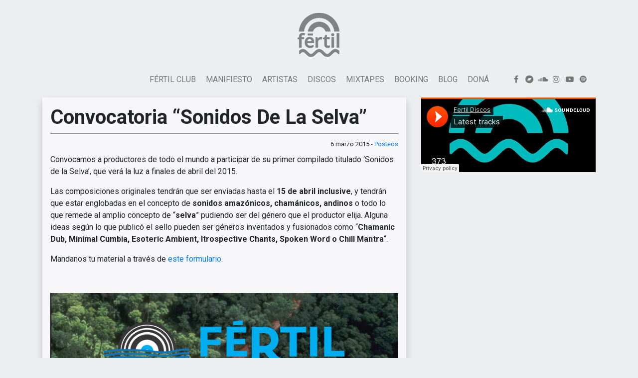

--- FILE ---
content_type: text/html; charset=UTF-8
request_url: https://fertildiscos.com/convocatoria-productores-fertil/
body_size: 14860
content:
<!DOCTYPE html>
<html lang="es-AR">

<head>
    <link rel="profile" href="http://gmpg.org/xfn/11" />
    <meta charset="UTF-8" />
    <meta http-equiv="X-UA-Compatible" content="IE=edge">
    <meta name="viewport" content="width=device-width, initial-scale=1">
    <title>Convocatoria &quot;Sonidos De La Selva&quot; - Fértil Discos</title>
    <link href="https://fonts.googleapis.com/css?family=Roboto:400,400i,700,700i" rel="stylesheet">
    <link rel="icon" type="image/png" href="https://fertildiscos.com/wp-content/themes/fertil/assets/images/fertil-logo-grey.png">
    <meta name='robots' content='index, follow, max-image-preview:large, max-snippet:-1, max-video-preview:-1' />
	<style>img:is([sizes="auto" i], [sizes^="auto," i]) { contain-intrinsic-size: 3000px 1500px }</style>
	
	<!-- This site is optimized with the Yoast SEO plugin v25.1 - https://yoast.com/wordpress/plugins/seo/ -->
	<meta name="description" content="Convocamos a productores para participar de nuestro compilado llamado &#039;Sonidos de la Selva&#039;." />
	<link rel="canonical" href="https://fertildiscos.com/convocatoria-productores-fertil/" />
	<meta property="og:locale" content="es_ES" />
	<meta property="og:type" content="article" />
	<meta property="og:title" content="Convocatoria &quot;Sonidos De La Selva&quot; - Fértil Discos" />
	<meta property="og:description" content="Convocamos a productores para participar de nuestro compilado llamado &#039;Sonidos de la Selva&#039;." />
	<meta property="og:url" content="https://fertildiscos.com/convocatoria-productores-fertil/" />
	<meta property="og:site_name" content="Fértil Discos" />
	<meta property="article:publisher" content="https://www.facebook.com/Fertildiscos/" />
	<meta property="article:author" content="https://www.facebook.com/Fertildiscos/" />
	<meta property="article:published_time" content="2015-03-06T11:40:02+00:00" />
	<meta property="og:image" content="https://fertildiscos.com/wp-content/uploads/2015/03/fondofertil1.jpg" />
	<meta property="og:image:width" content="960" />
	<meta property="og:image:height" content="639" />
	<meta property="og:image:type" content="image/jpeg" />
	<meta name="author" content="Fertil Discos" />
	<meta name="twitter:card" content="summary_large_image" />
	<meta name="twitter:creator" content="@fertildiscos" />
	<meta name="twitter:site" content="@fertildiscos" />
	<meta name="twitter:label1" content="Escrito por" />
	<meta name="twitter:data1" content="Fertil Discos" />
	<meta name="twitter:label2" content="Tiempo de lectura" />
	<meta name="twitter:data2" content="1 minuto" />
	<script type="application/ld+json" class="yoast-schema-graph">{"@context":"https://schema.org","@graph":[{"@type":"WebPage","@id":"https://fertildiscos.com/convocatoria-productores-fertil/","url":"https://fertildiscos.com/convocatoria-productores-fertil/","name":"Convocatoria \"Sonidos De La Selva\" - Fértil Discos","isPartOf":{"@id":"https://fertildiscos.com/#website"},"primaryImageOfPage":{"@id":"https://fertildiscos.com/convocatoria-productores-fertil/#primaryimage"},"image":{"@id":"https://fertildiscos.com/convocatoria-productores-fertil/#primaryimage"},"thumbnailUrl":"https://fertildiscos.com/wp-content/uploads/2015/03/fondofertil1.jpg","datePublished":"2015-03-06T11:40:02+00:00","author":{"@id":"https://fertildiscos.com/#/schema/person/951e20839d28f4c37da5fcb91c4ac183"},"description":"Convocamos a productores para participar de nuestro compilado llamado 'Sonidos de la Selva'.","breadcrumb":{"@id":"https://fertildiscos.com/convocatoria-productores-fertil/#breadcrumb"},"inLanguage":"es-AR","potentialAction":[{"@type":"ReadAction","target":["https://fertildiscos.com/convocatoria-productores-fertil/"]}]},{"@type":"ImageObject","inLanguage":"es-AR","@id":"https://fertildiscos.com/convocatoria-productores-fertil/#primaryimage","url":"https://fertildiscos.com/wp-content/uploads/2015/03/fondofertil1.jpg","contentUrl":"https://fertildiscos.com/wp-content/uploads/2015/03/fondofertil1.jpg","width":960,"height":639},{"@type":"BreadcrumbList","@id":"https://fertildiscos.com/convocatoria-productores-fertil/#breadcrumb","itemListElement":[{"@type":"ListItem","position":1,"name":"Home","item":"https://fertildiscos.com/"},{"@type":"ListItem","position":2,"name":"Nuevos Lanzamientos","item":"https://fertildiscos.com/nuevos-lanzamientos/"},{"@type":"ListItem","position":3,"name":"Convocatoria &#8220;Sonidos De La Selva&#8221;"}]},{"@type":"WebSite","@id":"https://fertildiscos.com/#website","url":"https://fertildiscos.com/","name":"Fértil Discos","description":"Estado de música permanente","potentialAction":[{"@type":"SearchAction","target":{"@type":"EntryPoint","urlTemplate":"https://fertildiscos.com/?s={search_term_string}"},"query-input":{"@type":"PropertyValueSpecification","valueRequired":true,"valueName":"search_term_string"}}],"inLanguage":"es-AR"},{"@type":"Person","@id":"https://fertildiscos.com/#/schema/person/951e20839d28f4c37da5fcb91c4ac183","name":"Fertil Discos","image":{"@type":"ImageObject","inLanguage":"es-AR","@id":"https://fertildiscos.com/#/schema/person/image/","url":"https://secure.gravatar.com/avatar/7a56b4d67720feb3e0383828ac684085b0405c3ecf108e19b19b8391595f80a7?s=96&d=mm&r=g","contentUrl":"https://secure.gravatar.com/avatar/7a56b4d67720feb3e0383828ac684085b0405c3ecf108e19b19b8391595f80a7?s=96&d=mm&r=g","caption":"Fertil Discos"},"description":"Sello que investiga los cruces entre las músicas populares Latinoamericanas y las nuevas tecnologías. Electrónica Orgánica / Folklore Digital","sameAs":["https://fertildiscos.com/","https://www.facebook.com/Fertildiscos/","https://www.instagram.com/fertil_discos","https://www.youtube.com/c/FertilDiscos","https://soundcloud.com/fertildiscos"]}]}</script>
	<!-- / Yoast SEO plugin. -->


<link rel='dns-prefetch' href='//maxcdn.bootstrapcdn.com' />
<link rel="alternate" type="application/rss+xml" title="Fértil Discos &raquo; Convocatoria &#8220;Sonidos De La Selva&#8221; RSS de los comentarios" href="https://fertildiscos.com/convocatoria-productores-fertil/feed/" />
<link rel='stylesheet' id='wp-block-library-css' href='https://fertildiscos.com/wp-includes/css/dist/block-library/style.min.css?ver=6.8.1' type='text/css' media='all' />
<style id='classic-theme-styles-inline-css' type='text/css'>
/*! This file is auto-generated */
.wp-block-button__link{color:#fff;background-color:#32373c;border-radius:9999px;box-shadow:none;text-decoration:none;padding:calc(.667em + 2px) calc(1.333em + 2px);font-size:1.125em}.wp-block-file__button{background:#32373c;color:#fff;text-decoration:none}
</style>
<style id='global-styles-inline-css' type='text/css'>
:root{--wp--preset--aspect-ratio--square: 1;--wp--preset--aspect-ratio--4-3: 4/3;--wp--preset--aspect-ratio--3-4: 3/4;--wp--preset--aspect-ratio--3-2: 3/2;--wp--preset--aspect-ratio--2-3: 2/3;--wp--preset--aspect-ratio--16-9: 16/9;--wp--preset--aspect-ratio--9-16: 9/16;--wp--preset--color--black: #000000;--wp--preset--color--cyan-bluish-gray: #abb8c3;--wp--preset--color--white: #ffffff;--wp--preset--color--pale-pink: #f78da7;--wp--preset--color--vivid-red: #cf2e2e;--wp--preset--color--luminous-vivid-orange: #ff6900;--wp--preset--color--luminous-vivid-amber: #fcb900;--wp--preset--color--light-green-cyan: #7bdcb5;--wp--preset--color--vivid-green-cyan: #00d084;--wp--preset--color--pale-cyan-blue: #8ed1fc;--wp--preset--color--vivid-cyan-blue: #0693e3;--wp--preset--color--vivid-purple: #9b51e0;--wp--preset--gradient--vivid-cyan-blue-to-vivid-purple: linear-gradient(135deg,rgba(6,147,227,1) 0%,rgb(155,81,224) 100%);--wp--preset--gradient--light-green-cyan-to-vivid-green-cyan: linear-gradient(135deg,rgb(122,220,180) 0%,rgb(0,208,130) 100%);--wp--preset--gradient--luminous-vivid-amber-to-luminous-vivid-orange: linear-gradient(135deg,rgba(252,185,0,1) 0%,rgba(255,105,0,1) 100%);--wp--preset--gradient--luminous-vivid-orange-to-vivid-red: linear-gradient(135deg,rgba(255,105,0,1) 0%,rgb(207,46,46) 100%);--wp--preset--gradient--very-light-gray-to-cyan-bluish-gray: linear-gradient(135deg,rgb(238,238,238) 0%,rgb(169,184,195) 100%);--wp--preset--gradient--cool-to-warm-spectrum: linear-gradient(135deg,rgb(74,234,220) 0%,rgb(151,120,209) 20%,rgb(207,42,186) 40%,rgb(238,44,130) 60%,rgb(251,105,98) 80%,rgb(254,248,76) 100%);--wp--preset--gradient--blush-light-purple: linear-gradient(135deg,rgb(255,206,236) 0%,rgb(152,150,240) 100%);--wp--preset--gradient--blush-bordeaux: linear-gradient(135deg,rgb(254,205,165) 0%,rgb(254,45,45) 50%,rgb(107,0,62) 100%);--wp--preset--gradient--luminous-dusk: linear-gradient(135deg,rgb(255,203,112) 0%,rgb(199,81,192) 50%,rgb(65,88,208) 100%);--wp--preset--gradient--pale-ocean: linear-gradient(135deg,rgb(255,245,203) 0%,rgb(182,227,212) 50%,rgb(51,167,181) 100%);--wp--preset--gradient--electric-grass: linear-gradient(135deg,rgb(202,248,128) 0%,rgb(113,206,126) 100%);--wp--preset--gradient--midnight: linear-gradient(135deg,rgb(2,3,129) 0%,rgb(40,116,252) 100%);--wp--preset--font-size--small: 13px;--wp--preset--font-size--medium: 20px;--wp--preset--font-size--large: 36px;--wp--preset--font-size--x-large: 42px;--wp--preset--spacing--20: 0.44rem;--wp--preset--spacing--30: 0.67rem;--wp--preset--spacing--40: 1rem;--wp--preset--spacing--50: 1.5rem;--wp--preset--spacing--60: 2.25rem;--wp--preset--spacing--70: 3.38rem;--wp--preset--spacing--80: 5.06rem;--wp--preset--shadow--natural: 6px 6px 9px rgba(0, 0, 0, 0.2);--wp--preset--shadow--deep: 12px 12px 50px rgba(0, 0, 0, 0.4);--wp--preset--shadow--sharp: 6px 6px 0px rgba(0, 0, 0, 0.2);--wp--preset--shadow--outlined: 6px 6px 0px -3px rgba(255, 255, 255, 1), 6px 6px rgba(0, 0, 0, 1);--wp--preset--shadow--crisp: 6px 6px 0px rgba(0, 0, 0, 1);}:where(.is-layout-flex){gap: 0.5em;}:where(.is-layout-grid){gap: 0.5em;}body .is-layout-flex{display: flex;}.is-layout-flex{flex-wrap: wrap;align-items: center;}.is-layout-flex > :is(*, div){margin: 0;}body .is-layout-grid{display: grid;}.is-layout-grid > :is(*, div){margin: 0;}:where(.wp-block-columns.is-layout-flex){gap: 2em;}:where(.wp-block-columns.is-layout-grid){gap: 2em;}:where(.wp-block-post-template.is-layout-flex){gap: 1.25em;}:where(.wp-block-post-template.is-layout-grid){gap: 1.25em;}.has-black-color{color: var(--wp--preset--color--black) !important;}.has-cyan-bluish-gray-color{color: var(--wp--preset--color--cyan-bluish-gray) !important;}.has-white-color{color: var(--wp--preset--color--white) !important;}.has-pale-pink-color{color: var(--wp--preset--color--pale-pink) !important;}.has-vivid-red-color{color: var(--wp--preset--color--vivid-red) !important;}.has-luminous-vivid-orange-color{color: var(--wp--preset--color--luminous-vivid-orange) !important;}.has-luminous-vivid-amber-color{color: var(--wp--preset--color--luminous-vivid-amber) !important;}.has-light-green-cyan-color{color: var(--wp--preset--color--light-green-cyan) !important;}.has-vivid-green-cyan-color{color: var(--wp--preset--color--vivid-green-cyan) !important;}.has-pale-cyan-blue-color{color: var(--wp--preset--color--pale-cyan-blue) !important;}.has-vivid-cyan-blue-color{color: var(--wp--preset--color--vivid-cyan-blue) !important;}.has-vivid-purple-color{color: var(--wp--preset--color--vivid-purple) !important;}.has-black-background-color{background-color: var(--wp--preset--color--black) !important;}.has-cyan-bluish-gray-background-color{background-color: var(--wp--preset--color--cyan-bluish-gray) !important;}.has-white-background-color{background-color: var(--wp--preset--color--white) !important;}.has-pale-pink-background-color{background-color: var(--wp--preset--color--pale-pink) !important;}.has-vivid-red-background-color{background-color: var(--wp--preset--color--vivid-red) !important;}.has-luminous-vivid-orange-background-color{background-color: var(--wp--preset--color--luminous-vivid-orange) !important;}.has-luminous-vivid-amber-background-color{background-color: var(--wp--preset--color--luminous-vivid-amber) !important;}.has-light-green-cyan-background-color{background-color: var(--wp--preset--color--light-green-cyan) !important;}.has-vivid-green-cyan-background-color{background-color: var(--wp--preset--color--vivid-green-cyan) !important;}.has-pale-cyan-blue-background-color{background-color: var(--wp--preset--color--pale-cyan-blue) !important;}.has-vivid-cyan-blue-background-color{background-color: var(--wp--preset--color--vivid-cyan-blue) !important;}.has-vivid-purple-background-color{background-color: var(--wp--preset--color--vivid-purple) !important;}.has-black-border-color{border-color: var(--wp--preset--color--black) !important;}.has-cyan-bluish-gray-border-color{border-color: var(--wp--preset--color--cyan-bluish-gray) !important;}.has-white-border-color{border-color: var(--wp--preset--color--white) !important;}.has-pale-pink-border-color{border-color: var(--wp--preset--color--pale-pink) !important;}.has-vivid-red-border-color{border-color: var(--wp--preset--color--vivid-red) !important;}.has-luminous-vivid-orange-border-color{border-color: var(--wp--preset--color--luminous-vivid-orange) !important;}.has-luminous-vivid-amber-border-color{border-color: var(--wp--preset--color--luminous-vivid-amber) !important;}.has-light-green-cyan-border-color{border-color: var(--wp--preset--color--light-green-cyan) !important;}.has-vivid-green-cyan-border-color{border-color: var(--wp--preset--color--vivid-green-cyan) !important;}.has-pale-cyan-blue-border-color{border-color: var(--wp--preset--color--pale-cyan-blue) !important;}.has-vivid-cyan-blue-border-color{border-color: var(--wp--preset--color--vivid-cyan-blue) !important;}.has-vivid-purple-border-color{border-color: var(--wp--preset--color--vivid-purple) !important;}.has-vivid-cyan-blue-to-vivid-purple-gradient-background{background: var(--wp--preset--gradient--vivid-cyan-blue-to-vivid-purple) !important;}.has-light-green-cyan-to-vivid-green-cyan-gradient-background{background: var(--wp--preset--gradient--light-green-cyan-to-vivid-green-cyan) !important;}.has-luminous-vivid-amber-to-luminous-vivid-orange-gradient-background{background: var(--wp--preset--gradient--luminous-vivid-amber-to-luminous-vivid-orange) !important;}.has-luminous-vivid-orange-to-vivid-red-gradient-background{background: var(--wp--preset--gradient--luminous-vivid-orange-to-vivid-red) !important;}.has-very-light-gray-to-cyan-bluish-gray-gradient-background{background: var(--wp--preset--gradient--very-light-gray-to-cyan-bluish-gray) !important;}.has-cool-to-warm-spectrum-gradient-background{background: var(--wp--preset--gradient--cool-to-warm-spectrum) !important;}.has-blush-light-purple-gradient-background{background: var(--wp--preset--gradient--blush-light-purple) !important;}.has-blush-bordeaux-gradient-background{background: var(--wp--preset--gradient--blush-bordeaux) !important;}.has-luminous-dusk-gradient-background{background: var(--wp--preset--gradient--luminous-dusk) !important;}.has-pale-ocean-gradient-background{background: var(--wp--preset--gradient--pale-ocean) !important;}.has-electric-grass-gradient-background{background: var(--wp--preset--gradient--electric-grass) !important;}.has-midnight-gradient-background{background: var(--wp--preset--gradient--midnight) !important;}.has-small-font-size{font-size: var(--wp--preset--font-size--small) !important;}.has-medium-font-size{font-size: var(--wp--preset--font-size--medium) !important;}.has-large-font-size{font-size: var(--wp--preset--font-size--large) !important;}.has-x-large-font-size{font-size: var(--wp--preset--font-size--x-large) !important;}
:where(.wp-block-post-template.is-layout-flex){gap: 1.25em;}:where(.wp-block-post-template.is-layout-grid){gap: 1.25em;}
:where(.wp-block-columns.is-layout-flex){gap: 2em;}:where(.wp-block-columns.is-layout-grid){gap: 2em;}
:root :where(.wp-block-pullquote){font-size: 1.5em;line-height: 1.6;}
</style>
<link rel='stylesheet' id='contact-form-7-css' href='https://fertildiscos.com/wp-content/plugins/contact-form-7/includes/css/styles.css?ver=6.0' type='text/css' media='all' />
<link rel='stylesheet' id='general-css' href='https://fertildiscos.com/wp-content/themes/fertil/assets/css/style.css?20190624&#038;ver=6.8.1' type='text/css' media='all' />
<link rel='stylesheet' id='font-awesome-4-7-css' href='//maxcdn.bootstrapcdn.com/font-awesome/4.7.0/css/font-awesome.min.css?ver=6.8.1' type='text/css' media='all' />
<style id='akismet-widget-style-inline-css' type='text/css'>

			.a-stats {
				--akismet-color-mid-green: #357b49;
				--akismet-color-white: #fff;
				--akismet-color-light-grey: #f6f7f7;

				max-width: 350px;
				width: auto;
			}

			.a-stats * {
				all: unset;
				box-sizing: border-box;
			}

			.a-stats strong {
				font-weight: 600;
			}

			.a-stats a.a-stats__link,
			.a-stats a.a-stats__link:visited,
			.a-stats a.a-stats__link:active {
				background: var(--akismet-color-mid-green);
				border: none;
				box-shadow: none;
				border-radius: 8px;
				color: var(--akismet-color-white);
				cursor: pointer;
				display: block;
				font-family: -apple-system, BlinkMacSystemFont, 'Segoe UI', 'Roboto', 'Oxygen-Sans', 'Ubuntu', 'Cantarell', 'Helvetica Neue', sans-serif;
				font-weight: 500;
				padding: 12px;
				text-align: center;
				text-decoration: none;
				transition: all 0.2s ease;
			}

			/* Extra specificity to deal with TwentyTwentyOne focus style */
			.widget .a-stats a.a-stats__link:focus {
				background: var(--akismet-color-mid-green);
				color: var(--akismet-color-white);
				text-decoration: none;
			}

			.a-stats a.a-stats__link:hover {
				filter: brightness(110%);
				box-shadow: 0 4px 12px rgba(0, 0, 0, 0.06), 0 0 2px rgba(0, 0, 0, 0.16);
			}

			.a-stats .count {
				color: var(--akismet-color-white);
				display: block;
				font-size: 1.5em;
				line-height: 1.4;
				padding: 0 13px;
				white-space: nowrap;
			}
		
</style>
<script type="text/javascript" src="https://fertildiscos.com/wp-includes/js/jquery/jquery.min.js?ver=3.7.1" id="jquery-core-js"></script>
<link rel="https://api.w.org/" href="https://fertildiscos.com/wp-json/" /><link rel="alternate" title="JSON" type="application/json" href="https://fertildiscos.com/wp-json/wp/v2/posts/662" /><link rel="EditURI" type="application/rsd+xml" title="RSD" href="https://fertildiscos.com/xmlrpc.php?rsd" />
<meta name="generator" content="WordPress 6.8.1" />
<link rel='shortlink' href='https://fertildiscos.com/?p=662' />
<link rel="alternate" title="oEmbed (JSON)" type="application/json+oembed" href="https://fertildiscos.com/wp-json/oembed/1.0/embed?url=https%3A%2F%2Ffertildiscos.com%2Fconvocatoria-productores-fertil%2F" />
<link rel="alternate" title="oEmbed (XML)" type="text/xml+oembed" href="https://fertildiscos.com/wp-json/oembed/1.0/embed?url=https%3A%2F%2Ffertildiscos.com%2Fconvocatoria-productores-fertil%2F&#038;format=xml" />
<noscript><style>.lazyload[data-src]{display:none !important;}</style></noscript><style>.lazyload{background-image:none !important;}.lazyload:before{background-image:none !important;}</style><link rel="icon" href="https://fertildiscos.com/wp-content/uploads/2025/05/cropped-ISO-FERTIL-color-inv-2-32x32.jpg" sizes="32x32" />
<link rel="icon" href="https://fertildiscos.com/wp-content/uploads/2025/05/cropped-ISO-FERTIL-color-inv-2-192x192.jpg" sizes="192x192" />
<link rel="apple-touch-icon" href="https://fertildiscos.com/wp-content/uploads/2025/05/cropped-ISO-FERTIL-color-inv-2-180x180.jpg" />
<meta name="msapplication-TileImage" content="https://fertildiscos.com/wp-content/uploads/2025/05/cropped-ISO-FERTIL-color-inv-2-270x270.jpg" />
</head>

<body class="wp-singular post-template-default single single-post postid-662 single-format-standard wp-theme-fertil">
    <nav class="navbar navbar-expand-md navbar-light bg-faded">
        <div class="container mx-auto row">
            <div class="col-6 offset-3">
                <a class="navbar-brand" href="https://fertildiscos.com">
                    <img src="[data-uri]" alt="Fértil Discos" data-src="https://fertildiscos.com/wp-content/themes/fertil/assets/images/fertil-logo-grey.png" decoding="async" class="lazyload" data-eio-rwidth="92" data-eio-rheight="92" /><noscript><img src="https://fertildiscos.com/wp-content/themes/fertil/assets/images/fertil-logo-grey.png" alt="Fértil Discos" data-eio="l" /></noscript>
                </a>
            </div>
            <div class="col-3">
                <button class="navbar-toggler navbar-toggler-right" type="button" data-toggle="collapse" data-target="#navbarResponsive" aria-controls="navbarResponsive" aria-expanded="false" aria-label="Toggle navigation">
                    <span class="navbar-toggler-icon"></span>
                </button>
            </div>
        </div>
        <div class="collapse navbar-collapse" id="navbarResponsive">
            <div class="container mx-auto row">
                <div class="col-lg-8 offset-lg-2">
                    <ul id="menu-menu-encabezado-espanol" class="navbar-nav mr-auto"><li id="menu-item-1727" class="menu-item menu-item-type-custom menu-item-object-custom nav-item"><a title="FÉRTIL CLUB" href="https://tickets.latangente.com.ar/musica/fertil-club_2" class="nav-link">FÉRTIL CLUB</a></li>
<li id="menu-item-653" class="menu-item menu-item-type-post_type menu-item-object-page nav-item"><a title="MANIFIESTO" href="https://fertildiscos.com/sobre/" class="nav-link">MANIFIESTO</a></li>
<li id="menu-item-676" class="menu-item menu-item-type-custom menu-item-object-custom nav-item"><a title="ARTISTAS" href="http://fertildiscos.com/artist" class="nav-link">ARTISTAS</a></li>
<li id="menu-item-709" class="menu-item menu-item-type-taxonomy menu-item-object-work-category nav-item"><a title="DISCOS" href="https://fertildiscos.com/work-category/discos/" class="nav-link">DISCOS</a></li>
<li id="menu-item-659" class="menu-item menu-item-type-taxonomy menu-item-object-post_tag nav-item"><a title="MIXTAPES" href="https://fertildiscos.com/tag/mixtape/" class="nav-link">MIXTAPES</a></li>
<li id="menu-item-655" class="menu-item menu-item-type-post_type menu-item-object-page nav-item"><a title="BOOKING" href="https://fertildiscos.com/contacto/" class="nav-link">BOOKING</a></li>
<li id="menu-item-1393" class="menu-item menu-item-type-taxonomy menu-item-object-category nav-item"><a title="BLOG" href="https://fertildiscos.com/category/blog/" class="nav-link">BLOG</a></li>
<li id="menu-item-1632" class="menu-item menu-item-type-custom menu-item-object-custom nav-item"><a title="DONÁ" href="https://donaronline.org/germinar-ong/tu-donacion-recupera-la-biodiversidad-de-los-ecosistemas" class="nav-link">DONÁ</a></li>
</ul>                </div>
                <div id="header-social" class="col-lg-2">
                    <div class="d-lg-flex justify-content-between align-items-center h-100">
                        <a href="https://www.facebook.com/fertildiscos" target="_blank" rel="noopener noreferrer">
                            <i class="fa fa-fw fa-facebook" aria-hidden="true"></i>
                        </a>
                        <a href="https://fertildiscos.bandcamp.com" target="_blank" rel="noopener noreferrer">
                            <i class="fa fa-fw fa-bandcamp" aria-hidden="true"></i>
                        </a>
                        <a href="https://www.soundcloud.com/fertildiscos" target="_blank" rel="noopener noreferrer">
                            <i class="fa fa-fw fa-soundcloud" aria-hidden="true"></i>
                        </a>
                        <a href="https://www.instagram.com/fertil_discos/" target="_blank" rel="noopener noreferrer">
                            <i class="fa fa-fw fa-instagram" aria-hidden="true"></i>
                        </a>
                        <a href="https://www.youtube.com/channel/UCCe9L_P4M9FdAA76KWHYN3Q" target="_blank" rel="noopener noreferrer">
                            <i class="fa fa-fw fa-youtube-play" aria-hidden="true"></i>
                        </a>
                        <a href="https://open.spotify.com/playlist/3ksM6HQ6IBAemQDmdZs2GN?si=Cz4VrbHCSeOIEIbQYMmf2Q" target="_blank" rel="noopener noreferrer">
                            <i class="fa fa-fw fa-spotify" aria-hidden="true"></i>
                        </a>
                    </div>
                </div>
            </div>
        </div>
    </nav>
    <div id="main-container" class="container">
        <div class="row">
	<main class="col-md-8">
		<article id="post-662" class="solid-bg post-662 post type-post status-publish format-standard has-post-thumbnail hentry category-posteos tag-convocatoria tag-fertil-discos tag-sonidos-de-la-selva">
			<h1 class="mb-2">Convocatoria &#8220;Sonidos De La Selva&#8221;</h1>
			<div class="row mb-2">
				<div class="col-8">
									</div>
				<div class="col-4 text-right">
					<small>
						<time pubdate itemprop="datePublished" datetime="2015-03-06T11:40:02-03:00" content="2015-03-06T11:40:02-03:00">
			            6 marzo 2015			        </time> - <a href="https://fertildiscos.com/category/posteos/" rel="category tag">Posteos</a></small>
				</div>
			</div>
			<p>Convocamos a productores de todo el mundo a participar de su primer compilado titulado &#8216;Sonidos de la Selva&#8217;, que verá la luz a finales de abril del 2015.</p>
<p>Las composiciones originales tendrán que ser enviadas hasta el <strong>15 de abril inclusive</strong>, y tendrán que estar englobadas en el concepto de <strong>sonidos amazónicos, chamánicos, andinos</strong> o todo lo que remede al amplio concepto de &#8220;<strong>selva</strong>&#8221; pudiendo ser del género que el productor elija. Alguna ideas según lo que publicó el sello pueden ser géneros inventados y fusionados como &#8220;<strong>Chamanic Dub, Minimal Cumbia, Esoteric Ambient, Itrospective Chants, Spoken Word o Chill Mantra</strong>&#8220;.</p>
<p>Mandanos tu material a través de <a title="Contacto" href="https://fertildiscos.com/contacto/" target="_blank">este formulario</a>.</p>
<p>&nbsp;</p>
<p><a href="https://fertildiscos.com/wp-content/uploads/2015/03/fertil-convocatoria.png"><img fetchpriority="high" decoding="async" class="size-full wp-image-116 aligncenter lazyload" src="[data-uri]" alt="fertil-convocatoria" width="768" height="512"   data-src="https://fertildiscos.com/wp-content/uploads/2015/03/fertil-convocatoria.png" data-srcset="https://fertildiscos.com/wp-content/uploads/2015/03/fertil-convocatoria.png 768w, https://fertildiscos.com/wp-content/uploads/2015/03/fertil-convocatoria-300x200.png 300w" data-sizes="auto" data-eio-rwidth="768" data-eio-rheight="512" /><noscript><img fetchpriority="high" decoding="async" class=" size-full wp-image-116 aligncenter" src="https://fertildiscos.com/wp-content/uploads/2015/03/fertil-convocatoria.png" alt="fertil-convocatoria" width="768" height="512" srcset="https://fertildiscos.com/wp-content/uploads/2015/03/fertil-convocatoria.png 768w, https://fertildiscos.com/wp-content/uploads/2015/03/fertil-convocatoria-300x200.png 300w" sizes="(max-width: 768px) 100vw, 768px" data-eio="l" /></noscript></a></p>
<p>&nbsp;</p>
<p>&nbsp;</p>
<p><span style="line-height: 1.5;"> </span></p>
		</article>
		<div class="mt-5">
			
<!-- You can start editing here. -->

	<h3 id="comments">
		Una respuesta a &#8220;Convocatoria &#8220;Sonidos De La Selva&#8221;&#8221;	</h3>

	<div class="navigation">
		<div class="alignleft"></div>
		<div class="alignright"></div>
	</div>

	<ol class="commentlist">
			<li class="comment even thread-even depth-1" id="comment-3">
				<div id="div-comment-3" class="comment-body">
				<div class="comment-author vcard">
			<img alt='' src="[data-uri]"  class="avatar avatar-32 photo avatar-default lazyload" height='32' width='32' decoding='async' data-src="https://secure.gravatar.com/avatar/?s=32&d=mm&r=g" data-srcset="https://secure.gravatar.com/avatar/?s=64&#038;d=mm&#038;r=g 2x" data-eio-rwidth="32" data-eio-rheight="32" /><noscript><img alt='' src='https://secure.gravatar.com/avatar/?s=32&#038;d=mm&#038;r=g' srcset='https://secure.gravatar.com/avatar/?s=64&#038;d=mm&#038;r=g 2x' class='avatar avatar-32 photo avatar-default' height='32' width='32' decoding='async' data-eio="l" /></noscript>			<cite class="fn"><a href="http://wordpress.org/" class="url" rel="ugc external nofollow">Mr WordPress</a></cite> <span class="says">dice:</span>		</div>
		
		<div class="comment-meta commentmetadata">
			<a href="https://fertildiscos.com/convocatoria-productores-fertil/#comment-3">6 marzo, 2015 a las 11:40 am</a>		</div>

		<p>Hi, this is a comment.<br />
To delete a comment, just log in and view the post&#039;s comments. There you will have the option to edit or delete them.</p>

		<div class="reply"><a rel="nofollow" class="comment-reply-link" href="#comment-3" data-commentid="3" data-postid="662" data-belowelement="div-comment-3" data-respondelement="respond" data-replyto="Responder a Mr WordPress" aria-label="Responder a Mr WordPress">Responder</a></div>
				</div>
				</li><!-- #comment-## -->
	</ol>

	<div class="navigation">
		<div class="alignleft"></div>
		<div class="alignright"></div>
	</div>

	<div id="respond" class="comment-respond">
		<h3 id="reply-title" class="comment-reply-title">Deja un comentario <small><a rel="nofollow" id="cancel-comment-reply-link" href="/convocatoria-productores-fertil/#respond" style="display:none;">Cancelar respuesta</a></small></h3><form action="https://fertildiscos.com/wp-comments-post.php" method="post" id="commentform" class="comment-form"><p class="comment-notes"><span id="email-notes">Tu dirección de correo electrónico no será publicada.</span> <span class="required-field-message">Los campos obligatorios están marcados con <span class="required">*</span></span></p><p class="comment-form-comment"><label for="comment">Comentario <span class="required">*</span></label> <textarea id="comment" name="comment" cols="45" rows="8" maxlength="65525" required="required"></textarea></p><p class="comment-form-author"><label for="author">Nombre <span class="required">*</span></label> <input id="author" name="author" type="text" value="" size="30" maxlength="245" autocomplete="name" required="required" /></p>
<p class="comment-form-email"><label for="email">Correo electrónico <span class="required">*</span></label> <input id="email" name="email" type="text" value="" size="30" maxlength="100" aria-describedby="email-notes" autocomplete="email" required="required" /></p>
<p class="comment-form-url"><label for="url">Web</label> <input id="url" name="url" type="text" value="" size="30" maxlength="200" autocomplete="url" /></p>
<p class="comment-form-cookies-consent"><input id="wp-comment-cookies-consent" name="wp-comment-cookies-consent" type="checkbox" value="yes" /> <label for="wp-comment-cookies-consent">Guardar mi nombre, correo electrónico y sitio web en este navegador para la próxima vez que haga un comentario.</label></p>
<p class="form-submit"><input name="submit" type="submit" id="submit" class="submit" value="Publicar comentario" /> <input type='hidden' name='comment_post_ID' value='662' id='comment_post_ID' />
<input type='hidden' name='comment_parent' id='comment_parent' value='0' />
</p><p style="display: none !important;" class="akismet-fields-container" data-prefix="ak_"><label>&#916;<textarea name="ak_hp_textarea" cols="45" rows="8" maxlength="100"></textarea></label><input type="hidden" id="ak_js_1" name="ak_js" value="56"/><script>document.getElementById( "ak_js_1" ).setAttribute( "value", ( new Date() ).getTime() );</script></p></form>	</div><!-- #respond -->
			</div>
	</main>
	<sidebar class="col-md-4">
		<div id="text-5" class="widget widget_text">			<div class="textwidget"><iframe width="100%" scrolling="no" frameborder="no"  data-src="https://w.soundcloud.com/player/?url=https%3A//api.soundcloud.com/users/144213924&amp;auto_play=false&amp;hide_related=false&amp;show_comments=true&amp;show_user=true&amp;show_reposts=false&amp;visual=true" class="lazyload"></iframe></div>
		</div>	</sidebar>
</div>
</div>
<footer>
	<div class="widgets">
		<div class="container">
			<div class="row">
				<div id="media_video-3" class="widget widget_media_video col-lg-4"><h3>El Camino de Leda</h3><div style="width:100%;" class="wp-video"><!--[if lt IE 9]><script>document.createElement('video');</script><![endif]-->
<video class="wp-video-shortcode" id="video-662-1" preload="metadata" controls="controls"><source type="video/youtube" src="https://www.youtube.com/watch?v=fxyzW8A4SQU&#038;_=1" /><a href="https://www.youtube.com/watch?v=fxyzW8A4SQU">https://www.youtube.com/watch?v=fxyzW8A4SQU</a></video></div></div><div id="text-2" class="widget widget_text col-lg-4"><h3>Fértil Discos</h3>			<div class="textwidget">Es una plataforma que promueve la difusión de artistas emergentes, con base en Buenos Aires, Argentina.
<div class="link-list mt-3">
<a href="https://fertildiscos.bandcamp.com" target="_blank">
<div class="iconblock"><i class="fa fa-fw fa-bandcamp" aria-hidden="true"></i><span>fertildiscos.bandcamp.com
</span></div></a>
<a href="https://www.soundcloud.com/fertildiscos" target="_blank">
<div class="iconblock"><i class="fa fa-fw fa-soundcloud" aria-hidden="true"></i><span>/fertildiscos
</span></div></a>
<a href="https://www.facebook.com/fertildiscos" target="_blank">
<div class="iconblock"><i class="fa fa-fw fa-facebook" aria-hidden="true"></i><span>/fertildiscos
</span></div></a>
<a href="https://www.youtube.com/channel/UCCe9L_P4M9FdAA76KWHYN3Q" target="_blank">
<div class="iconblock"><i class="fa fa-fw fa-youtube-play" aria-hidden="true"></i><span>Fertil Discos
</span></div></a>
<a href="https://open.spotify.com/playlist/3ksM6HQ6IBAemQDmdZs2GN?si=Cz4VrbHCSeOIEIbQYMmf2Q" target="_blank">
<div class="iconblock"><i class="fa fa-fw fa-spotify" aria-hidden="true"></i><span>Fertil Playlist
</span></div></a>
<a href="https://www.twitter.com/fertildiscos" target="_blank">
<div class="iconblock"><i class="fa fa-fw fa-twitter" aria-hidden="true"></i><span>/fertildiscos
</span></div></a>
<a href="https://www.instagram.com/fertil_discos/" target="_blank">
<div class="iconblock"><i class="fa fa-fw fa-instagram" aria-hidden="true"></i><span>/fertil_discos
</span></div></a>
</div></div>
		</div><div id="text-4" class="widget widget_text col-lg-4"><h3>Últimos lanzamientos</h3>			<div class="textwidget"><ul class="post-list"><li><a href="https://fertildiscos.com/work/sebaschiume-infinito/"><img width="100" height="100" src="[data-uri]" class="attachment-100x100 size-100x100 wp-post-image lazyload" alt="" decoding="async"   data-src="https://fertildiscos.com/wp-content/uploads/2025/05/INFINITO-SEBASCHIUME-2000-150x150.jpeg" data-srcset="https://fertildiscos.com/wp-content/uploads/2025/05/INFINITO-SEBASCHIUME-2000-150x150.jpeg 150w, https://fertildiscos.com/wp-content/uploads/2025/05/INFINITO-SEBASCHIUME-2000-300x300.jpeg 300w, https://fertildiscos.com/wp-content/uploads/2025/05/INFINITO-SEBASCHIUME-2000-1024x1024.jpeg 1024w, https://fertildiscos.com/wp-content/uploads/2025/05/INFINITO-SEBASCHIUME-2000-768x768.jpeg 768w, https://fertildiscos.com/wp-content/uploads/2025/05/INFINITO-SEBASCHIUME-2000-1536x1536.jpeg 1536w, https://fertildiscos.com/wp-content/uploads/2025/05/INFINITO-SEBASCHIUME-2000.jpeg 1920w" data-sizes="auto" data-eio-rwidth="150" data-eio-rheight="150" /><noscript><img width="100" height="100" src="https://fertildiscos.com/wp-content/uploads/2025/05/INFINITO-SEBASCHIUME-2000-150x150.jpeg" class="attachment-100x100 size-100x100 wp-post-image" alt="" decoding="async" srcset="https://fertildiscos.com/wp-content/uploads/2025/05/INFINITO-SEBASCHIUME-2000-150x150.jpeg 150w, https://fertildiscos.com/wp-content/uploads/2025/05/INFINITO-SEBASCHIUME-2000-300x300.jpeg 300w, https://fertildiscos.com/wp-content/uploads/2025/05/INFINITO-SEBASCHIUME-2000-1024x1024.jpeg 1024w, https://fertildiscos.com/wp-content/uploads/2025/05/INFINITO-SEBASCHIUME-2000-768x768.jpeg 768w, https://fertildiscos.com/wp-content/uploads/2025/05/INFINITO-SEBASCHIUME-2000-1536x1536.jpeg 1536w, https://fertildiscos.com/wp-content/uploads/2025/05/INFINITO-SEBASCHIUME-2000.jpeg 1920w" sizes="(max-width: 100px) 100vw, 100px" data-eio="l" /></noscript>SebaSchiume &#8211; Infinito</a></li><li><a href="https://fertildiscos.com/work/sebaschiume-laberinto/"><img width="100" height="100" src="[data-uri]" class="attachment-100x100 size-100x100 wp-post-image lazyload" alt="" decoding="async"   data-src="https://fertildiscos.com/wp-content/uploads/2025/05/LABERINTO-SEBASCHIUME-2000-150x150.jpeg" data-srcset="https://fertildiscos.com/wp-content/uploads/2025/05/LABERINTO-SEBASCHIUME-2000-150x150.jpeg 150w, https://fertildiscos.com/wp-content/uploads/2025/05/LABERINTO-SEBASCHIUME-2000-300x300.jpeg 300w, https://fertildiscos.com/wp-content/uploads/2025/05/LABERINTO-SEBASCHIUME-2000-1024x1024.jpeg 1024w, https://fertildiscos.com/wp-content/uploads/2025/05/LABERINTO-SEBASCHIUME-2000-768x768.jpeg 768w, https://fertildiscos.com/wp-content/uploads/2025/05/LABERINTO-SEBASCHIUME-2000-1536x1536.jpeg 1536w, https://fertildiscos.com/wp-content/uploads/2025/05/LABERINTO-SEBASCHIUME-2000.jpeg 1920w" data-sizes="auto" data-eio-rwidth="150" data-eio-rheight="150" /><noscript><img width="100" height="100" src="https://fertildiscos.com/wp-content/uploads/2025/05/LABERINTO-SEBASCHIUME-2000-150x150.jpeg" class="attachment-100x100 size-100x100 wp-post-image" alt="" decoding="async" srcset="https://fertildiscos.com/wp-content/uploads/2025/05/LABERINTO-SEBASCHIUME-2000-150x150.jpeg 150w, https://fertildiscos.com/wp-content/uploads/2025/05/LABERINTO-SEBASCHIUME-2000-300x300.jpeg 300w, https://fertildiscos.com/wp-content/uploads/2025/05/LABERINTO-SEBASCHIUME-2000-1024x1024.jpeg 1024w, https://fertildiscos.com/wp-content/uploads/2025/05/LABERINTO-SEBASCHIUME-2000-768x768.jpeg 768w, https://fertildiscos.com/wp-content/uploads/2025/05/LABERINTO-SEBASCHIUME-2000-1536x1536.jpeg 1536w, https://fertildiscos.com/wp-content/uploads/2025/05/LABERINTO-SEBASCHIUME-2000.jpeg 1920w" sizes="(max-width: 100px) 100vw, 100px" data-eio="l" /></noscript>SebaSchiume &#8211; Laberinto</a></li><li><a href="https://fertildiscos.com/work/la-tejedora-puna-el-remolon-ft-fernanda-aleman/"><img width="100" height="100" src="[data-uri]" class="attachment-100x100 size-100x100 wp-post-image lazyload" alt="" decoding="async"   data-src="https://fertildiscos.com/wp-content/uploads/2024/08/tejedora-02-baja-150x150.jpg" data-srcset="https://fertildiscos.com/wp-content/uploads/2024/08/tejedora-02-baja-150x150.jpg 150w, https://fertildiscos.com/wp-content/uploads/2024/08/tejedora-02-baja-300x300.jpg 300w, https://fertildiscos.com/wp-content/uploads/2024/08/tejedora-02-baja-1024x1024.jpg 1024w, https://fertildiscos.com/wp-content/uploads/2024/08/tejedora-02-baja-768x768.jpg 768w, https://fertildiscos.com/wp-content/uploads/2024/08/tejedora-02-baja.jpg 1080w" data-sizes="auto" data-eio-rwidth="150" data-eio-rheight="150" /><noscript><img width="100" height="100" src="https://fertildiscos.com/wp-content/uploads/2024/08/tejedora-02-baja-150x150.jpg" class="attachment-100x100 size-100x100 wp-post-image" alt="" decoding="async" srcset="https://fertildiscos.com/wp-content/uploads/2024/08/tejedora-02-baja-150x150.jpg 150w, https://fertildiscos.com/wp-content/uploads/2024/08/tejedora-02-baja-300x300.jpg 300w, https://fertildiscos.com/wp-content/uploads/2024/08/tejedora-02-baja-1024x1024.jpg 1024w, https://fertildiscos.com/wp-content/uploads/2024/08/tejedora-02-baja-768x768.jpg 768w, https://fertildiscos.com/wp-content/uploads/2024/08/tejedora-02-baja.jpg 1080w" sizes="(max-width: 100px) 100vw, 100px" data-eio="l" /></noscript>La Tejedora &#8211; Puna &#038; El Remolón &#8211; ft Fernanda Aleman</a></li></ul></div>
		</div>
			</div>
		</div>
	</div>
	<div class="container">
		<div class="row">
			<div class="col-md-6">
				<img src="[data-uri]" alt="Fértil Discos" data-src="https://fertildiscos.com/wp-content/themes/fertil/assets/images/fertil-logo-white.png" decoding="async" class="lazyload" data-eio-rwidth="92" data-eio-rheight="92" /><noscript><img src="https://fertildiscos.com/wp-content/themes/fertil/assets/images/fertil-logo-white.png" alt="Fértil Discos" data-eio="l" /></noscript>
			</div>
			<div class="col-md-6">
				<p>
					Fértil Discos - Estado de música permanente - 2026<br/>
				</p>
			</div>
		</div>
	</div>
</footer>
<script type="speculationrules">
{"prefetch":[{"source":"document","where":{"and":[{"href_matches":"\/*"},{"not":{"href_matches":["\/wp-*.php","\/wp-admin\/*","\/wp-content\/uploads\/*","\/wp-content\/*","\/wp-content\/plugins\/*","\/wp-content\/themes\/fertil\/*","\/*\\?(.+)"]}},{"not":{"selector_matches":"a[rel~=\"nofollow\"]"}},{"not":{"selector_matches":".no-prefetch, .no-prefetch a"}}]},"eagerness":"conservative"}]}
</script>
<link rel='stylesheet' id='mediaelement-css' href='https://fertildiscos.com/wp-includes/js/mediaelement/mediaelementplayer-legacy.min.css?ver=4.2.17' type='text/css' media='all' />
<link rel='stylesheet' id='wp-mediaelement-css' href='https://fertildiscos.com/wp-includes/js/mediaelement/wp-mediaelement.min.css?ver=6.8.1' type='text/css' media='all' />
<script type="text/javascript" id="eio-lazy-load-js-before">
/* <![CDATA[ */
var eio_lazy_vars = {"exactdn_domain":"","skip_autoscale":0,"threshold":0,"use_dpr":1};
/* ]]> */
</script>
<script type="text/javascript" src="https://fertildiscos.com/wp-content/plugins/ewww-image-optimizer/includes/lazysizes.min.js?ver=814" id="eio-lazy-load-js" async="async" data-wp-strategy="async"></script>
<script type="text/javascript" src="https://fertildiscos.com/wp-includes/js/dist/hooks.min.js?ver=4d63a3d491d11ffd8ac6" id="wp-hooks-js"></script>
<script type="text/javascript" src="https://fertildiscos.com/wp-includes/js/dist/i18n.min.js?ver=5e580eb46a90c2b997e6" id="wp-i18n-js"></script>
<script type="text/javascript" id="wp-i18n-js-after">
/* <![CDATA[ */
wp.i18n.setLocaleData( { 'text direction\u0004ltr': [ 'ltr' ] } );
wp.i18n.setLocaleData( { 'text direction\u0004ltr': [ 'ltr' ] } );
/* ]]> */
</script>
<script type="text/javascript" src="https://fertildiscos.com/wp-content/plugins/contact-form-7/includes/swv/js/index.js?ver=6.0" id="swv-js"></script>
<script type="text/javascript" id="contact-form-7-js-translations">
/* <![CDATA[ */
( function( domain, translations ) {
	var localeData = translations.locale_data[ domain ] || translations.locale_data.messages;
	localeData[""].domain = domain;
	wp.i18n.setLocaleData( localeData, domain );
} )( "contact-form-7", {"translation-revision-date":"2024-05-08 07:23:50+0000","generator":"GlotPress\/4.0.1","domain":"messages","locale_data":{"messages":{"":{"domain":"messages","plural-forms":"nplurals=2; plural=n != 1;","lang":"es_AR"},"Error:":["Error:"]}},"comment":{"reference":"includes\/js\/index.js"}} );
/* ]]> */
</script>
<script type="text/javascript" id="contact-form-7-js-before">
/* <![CDATA[ */
var wpcf7 = {
    "api": {
        "root": "https:\/\/fertildiscos.com\/wp-json\/",
        "namespace": "contact-form-7\/v1"
    },
    "cached": 1
};
/* ]]> */
</script>
<script type="text/javascript" src="https://fertildiscos.com/wp-content/plugins/contact-form-7/includes/js/index.js?ver=6.0" id="contact-form-7-js"></script>
<script type="text/javascript" src="https://fertildiscos.com/wp-content/themes/fertil/assets/js/bundle.js?ver=20190624" id="general-js"></script>
<script type="text/javascript" id="mediaelement-core-js-before">
/* <![CDATA[ */
var mejsL10n = {"language":"es","strings":{"mejs.download-file":"Descargar archivo","mejs.install-flash":"Est\u00e1s usando un navegador que no tiene Flash activo o instalado. Activ\u00e1 el componente del reproductor Flash o descarga la \u00faltima versi\u00f3n desde https:\/\/get.adobe.com\/flashplayer\/","mejs.fullscreen":"Pantalla completa","mejs.play":"Reproducir","mejs.pause":"Pausa","mejs.time-slider":"Control de tiempo","mejs.time-help-text":"Usa las teclas de direcci\u00f3n izquierda\/derecha para avanzar un segundo, y las flechas arriba\/abajo para avanzar diez segundos.","mejs.live-broadcast":"Transmisi\u00f3n en vivo","mejs.volume-help-text":"Utiliza las teclas de flecha arriba\/abajo para aumentar o disminuir el volumen.","mejs.unmute":"Activar sonido","mejs.mute":"Silenciar","mejs.volume-slider":"Control de volumen","mejs.video-player":"Reproductor de video","mejs.audio-player":"Reproductor de audio","mejs.captions-subtitles":"Pies de foto \/ Subt\u00edtulos","mejs.captions-chapters":"Cap\u00edtulos","mejs.none":"Ninguna","mejs.afrikaans":"Africano","mejs.albanian":"Albano","mejs.arabic":"\u00c1rabe","mejs.belarusian":"Bielorruso","mejs.bulgarian":"B\u00falgaro","mejs.catalan":"Catal\u00e1n","mejs.chinese":"Chino","mejs.chinese-simplified":"Chino (Simplificado)","mejs.chinese-traditional":"Chino (Tradicional)","mejs.croatian":"Croata","mejs.czech":"Checo","mejs.danish":"Dan\u00e9s","mejs.dutch":"Holand\u00e9s","mejs.english":"Ingl\u00e9s","mejs.estonian":"Estonio","mejs.filipino":"Filipino","mejs.finnish":"Fin\u00e9s","mejs.french":"Franc\u00e9s","mejs.galician":"Gallego","mejs.german":"Alem\u00e1n","mejs.greek":"Griego","mejs.haitian-creole":"Creole haitiano","mejs.hebrew":"Hebreo","mejs.hindi":"Indio","mejs.hungarian":"H\u00fangaro","mejs.icelandic":"Island\u00e9s","mejs.indonesian":"Indonesio","mejs.irish":"Irland\u00e9s","mejs.italian":"Italiano","mejs.japanese":"Japon\u00e9s","mejs.korean":"Coreano","mejs.latvian":"Let\u00f3n","mejs.lithuanian":"Lituano","mejs.macedonian":"Macedonio","mejs.malay":"Malayo","mejs.maltese":"Malt\u00e9s","mejs.norwegian":"Noruego","mejs.persian":"Persa","mejs.polish":"Polaco","mejs.portuguese":"Portugu\u00e9s","mejs.romanian":"Rumano","mejs.russian":"Ruso","mejs.serbian":"Serbio","mejs.slovak":"Eslovaco","mejs.slovenian":"Esloveno","mejs.spanish":"Espa\u00f1ol","mejs.swahili":"Swahili","mejs.swedish":"Sueco","mejs.tagalog":"Tagalo","mejs.thai":"Thai","mejs.turkish":"Turco","mejs.ukrainian":"Ukraniano","mejs.vietnamese":"Vietnamita","mejs.welsh":"Gal\u00e9s","mejs.yiddish":"Yiddish"}};
var mejsL10n = {"language":"es","strings":{"mejs.download-file":"Descargar archivo","mejs.install-flash":"Est\u00e1s usando un navegador que no tiene Flash activo o instalado. Activ\u00e1 el componente del reproductor Flash o descarga la \u00faltima versi\u00f3n desde https:\/\/get.adobe.com\/flashplayer\/","mejs.fullscreen":"Pantalla completa","mejs.play":"Reproducir","mejs.pause":"Pausa","mejs.time-slider":"Control de tiempo","mejs.time-help-text":"Usa las teclas de direcci\u00f3n izquierda\/derecha para avanzar un segundo, y las flechas arriba\/abajo para avanzar diez segundos.","mejs.live-broadcast":"Transmisi\u00f3n en vivo","mejs.volume-help-text":"Utiliza las teclas de flecha arriba\/abajo para aumentar o disminuir el volumen.","mejs.unmute":"Activar sonido","mejs.mute":"Silenciar","mejs.volume-slider":"Control de volumen","mejs.video-player":"Reproductor de video","mejs.audio-player":"Reproductor de audio","mejs.captions-subtitles":"Pies de foto \/ Subt\u00edtulos","mejs.captions-chapters":"Cap\u00edtulos","mejs.none":"Ninguna","mejs.afrikaans":"Africano","mejs.albanian":"Albano","mejs.arabic":"\u00c1rabe","mejs.belarusian":"Bielorruso","mejs.bulgarian":"B\u00falgaro","mejs.catalan":"Catal\u00e1n","mejs.chinese":"Chino","mejs.chinese-simplified":"Chino (Simplificado)","mejs.chinese-traditional":"Chino (Tradicional)","mejs.croatian":"Croata","mejs.czech":"Checo","mejs.danish":"Dan\u00e9s","mejs.dutch":"Holand\u00e9s","mejs.english":"Ingl\u00e9s","mejs.estonian":"Estonio","mejs.filipino":"Filipino","mejs.finnish":"Fin\u00e9s","mejs.french":"Franc\u00e9s","mejs.galician":"Gallego","mejs.german":"Alem\u00e1n","mejs.greek":"Griego","mejs.haitian-creole":"Creole haitiano","mejs.hebrew":"Hebreo","mejs.hindi":"Indio","mejs.hungarian":"H\u00fangaro","mejs.icelandic":"Island\u00e9s","mejs.indonesian":"Indonesio","mejs.irish":"Irland\u00e9s","mejs.italian":"Italiano","mejs.japanese":"Japon\u00e9s","mejs.korean":"Coreano","mejs.latvian":"Let\u00f3n","mejs.lithuanian":"Lituano","mejs.macedonian":"Macedonio","mejs.malay":"Malayo","mejs.maltese":"Malt\u00e9s","mejs.norwegian":"Noruego","mejs.persian":"Persa","mejs.polish":"Polaco","mejs.portuguese":"Portugu\u00e9s","mejs.romanian":"Rumano","mejs.russian":"Ruso","mejs.serbian":"Serbio","mejs.slovak":"Eslovaco","mejs.slovenian":"Esloveno","mejs.spanish":"Espa\u00f1ol","mejs.swahili":"Swahili","mejs.swedish":"Sueco","mejs.tagalog":"Tagalo","mejs.thai":"Thai","mejs.turkish":"Turco","mejs.ukrainian":"Ukraniano","mejs.vietnamese":"Vietnamita","mejs.welsh":"Gal\u00e9s","mejs.yiddish":"Yiddish"}};
/* ]]> */
</script>
<script type="text/javascript" src="https://fertildiscos.com/wp-includes/js/mediaelement/mediaelement-and-player.min.js?ver=4.2.17" id="mediaelement-core-js"></script>
<script type="text/javascript" src="https://fertildiscos.com/wp-includes/js/mediaelement/mediaelement-migrate.min.js?ver=6.8.1" id="mediaelement-migrate-js"></script>
<script type="text/javascript" id="mediaelement-js-extra">
/* <![CDATA[ */
var _wpmejsSettings = {"pluginPath":"\/wp-includes\/js\/mediaelement\/","classPrefix":"mejs-","stretching":"responsive","audioShortcodeLibrary":"mediaelement","videoShortcodeLibrary":"mediaelement"};
var _wpmejsSettings = {"pluginPath":"\/wp-includes\/js\/mediaelement\/","classPrefix":"mejs-","stretching":"responsive","audioShortcodeLibrary":"mediaelement","videoShortcodeLibrary":"mediaelement"};
/* ]]> */
</script>
<script type="text/javascript" src="https://fertildiscos.com/wp-includes/js/mediaelement/wp-mediaelement.min.js?ver=6.8.1" id="wp-mediaelement-js"></script>
<script type="text/javascript" src="https://fertildiscos.com/wp-includes/js/mediaelement/renderers/vimeo.min.js?ver=4.2.17" id="mediaelement-vimeo-js"></script>
<script>
(function(i,s,o,g,r,a,m){i['GoogleAnalyticsObject']=r;i[r]=i[r]||function(){
(i[r].q=i[r].q||[]).push(arguments)},i[r].l=1*new Date();a=s.createElement(o),
m=s.getElementsByTagName(o)[0];a.async=1;a.src=g;m.parentNode.insertBefore(a,m)
})(window,document,'script','https://www.google-analytics.com/analytics.js','ga');

ga('create', 'UA-86060018-1', 'auto');
ga('send', 'pageview');
</script>
</body>
</html>


--- FILE ---
content_type: text/plain
request_url: https://www.google-analytics.com/j/collect?v=1&_v=j102&a=751444085&t=pageview&_s=1&dl=https%3A%2F%2Ffertildiscos.com%2Fconvocatoria-productores-fertil%2F&ul=en-us%40posix&dt=Convocatoria%20%22Sonidos%20De%20La%20Selva%22%20-%20F%C3%A9rtil%20Discos&sr=1280x720&vp=1280x720&_u=IEBAAEABAAAAACAAI~&jid=2055481886&gjid=1857366897&cid=1194390245.1768674025&tid=UA-86060018-1&_gid=1360574389.1768674025&_r=1&_slc=1&z=121147081
body_size: -451
content:
2,cG-826QBL994L